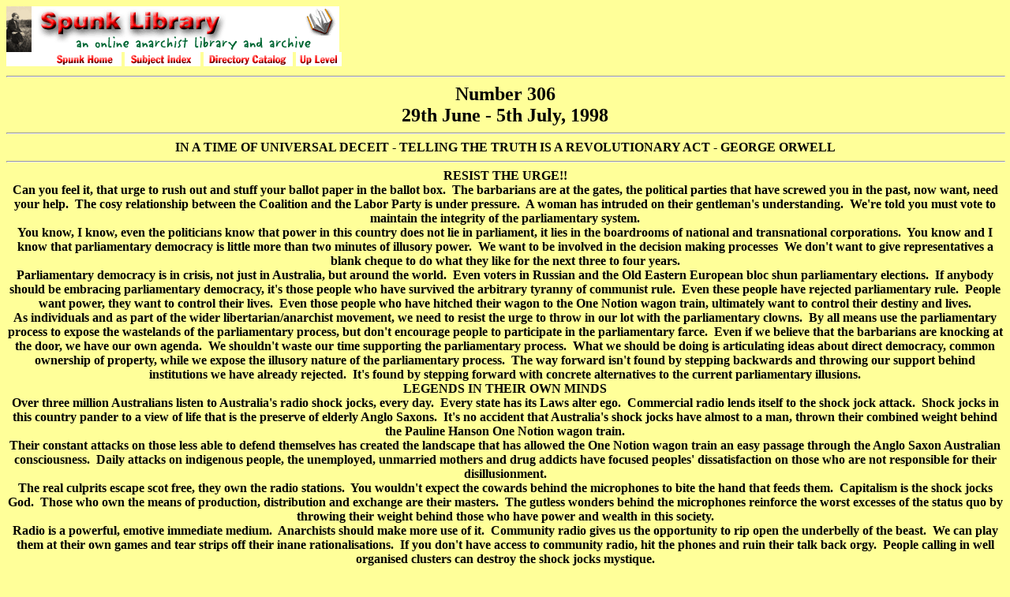

--- FILE ---
content_type: text/html; charset=utf-8
request_url: https://spunk.org/library/pubs/aawr/sp001778.html
body_size: 35584
content:
<!DOCTYPE HTML PUBLIC "-//IETF//DTD HTML 3.2//EN" "html.dtd">
<HTML>
<HEAD>
<TITLE>Anarchist Age Weekly Review - Number 306 - 29th June - 5th July, 1998</TITLE>
<META name="description" content="">
<META NAME="keywords" content="">
<!-- Copyright status? -->

</HEAD>
<BODY TEXT="#000000" BGCOLOR="#FFFF99" LINK="#0000EE" VLINK="#551A8B" ALINK="#FF0000">
<IMG SRC="../../../../icons/sp_strip.gif" ALT="The Spunk Archive" WIDTH=422 HEIGHT=58><BR>
<A HREF="../../../../index.html"><IMG BORDER=0 SRC="../../../../icons/sp_home.gif" ALT="Spunk Home Page" WIDTH=146 HEIGHT=18></A>
<A HREF="../../../library/index/sp_index.html"><IMG BORDER=0 SRC="../../../../icons/sp_sub.gif" ALT="Subject Catalog" WIDTH=96 HEIGHT=18></A>
<A HREF="../../../../cat-us/toplevel.html"><IMG BORDER=0 SRC="../../../../icons/sp_dir.gif" ALT="Directory Catalog" WIDTH=113 HEIGHT=18></A>
<A HREF="../index.html"><IMG BORDER=0 SRC="../../../../icons/sp_up.gif" ALT="Up a level" WIDTH=58 HEIGHT=18></A>
<BR>
<CENTER>
<HR WIDTH="100%"></CENTER>

<CENTER><B><FONT SIZE=+2>Number 306</FONT></B></CENTER>

<CENTER><B><FONT SIZE=+2>29th June - 5th July, 1998</FONT></B></CENTER>

<CENTER>
<HR WIDTH="100%"></CENTER>

<CENTER><B></B></CENTER>

<CENTER><B>IN A TIME OF UNIVERSAL DECEIT - TELLING THE TRUTH IS A REVOLUTIONARY
ACT - GEORGE ORWELL</B></CENTER>

<CENTER>
<HR WIDTH="100%"></CENTER>

<CENTER><B></B></CENTER>

<CENTER><B>RESIST THE URGE!!</B></CENTER>

<CENTER><B></B></CENTER>

<CENTER><B>Can you feel it, that urge to rush out and stuff your ballot
paper in the ballot box.&nbsp; The barbarians are at the gates, the political
parties that have screwed you in the past, now want, need your help.&nbsp;
The cosy relationship between the Coalition and the Labor Party is under
pressure.&nbsp; A woman has intruded on their gentleman's understanding.&nbsp;
We're told you must vote to maintain the integrity of the parliamentary
system.</B></CENTER>

<CENTER><B></B></CENTER>

<CENTER><B>You know, I know, even the politicians know that power in this
country does not lie in parliament, it lies in the boardrooms of national
and transnational corporations.&nbsp; You know and I know that parliamentary
democracy is little more than two minutes of illusory power.&nbsp; We want
to be involved in the decision making processes&nbsp; We don't want to
give representatives a blank cheque to do what they like for the next three
to four years.</B></CENTER>

<CENTER><B></B></CENTER>

<CENTER><B>Parliamentary democracy is in crisis, not just in Australia,
but around the world.&nbsp; Even voters in Russian and the Old Eastern
European bloc shun parliamentary elections.&nbsp; If anybody should be
embracing parliamentary democracy, it's those people who have survived
the arbitrary tyranny of communist rule.&nbsp; Even these people have rejected
parliamentary rule.&nbsp; People want power, they want to control their
lives.&nbsp; Even those people who have hitched their wagon to the One
Notion wagon train, ultimately want to control their destiny and lives.</B></CENTER>

<CENTER><B></B></CENTER>

<CENTER><B>As individuals and as part of the wider libertarian/anarchist
movement, we need to resist the urge to throw in our lot with the parliamentary
clowns.&nbsp; By all means use the parliamentary process to expose the
wastelands of the parliamentary process, but don't encourage people to
participate in the parliamentary farce.&nbsp; Even if we believe that the
barbarians are knocking at the door, we have our own agenda.&nbsp; We shouldn't
waste our time supporting the parliamentary process.&nbsp; What we should
be doing is articulating ideas about direct democracy, common ownership
of property, while we expose the illusory nature of the parliamentary process.&nbsp;
The way forward isn't found by stepping backwards and throwing our support
behind institutions we have already rejected.&nbsp; It's found by stepping
forward with concrete alternatives to the current parliamentary illusions.</B></CENTER>

<CENTER><B></B></CENTER>

<CENTER><B>LEGENDS IN THEIR OWN MINDS</B></CENTER>

<CENTER><B></B></CENTER>

<CENTER><B>Over three million Australians listen to Australia's radio shock
jocks, every day.&nbsp; Every state has its Laws alter ego.&nbsp; Commercial
radio lends itself to the shock jock attack.&nbsp; Shock jocks in this
country pander to a view of life that is the preserve of elderly Anglo
Saxons.&nbsp; It's no accident that Australia's shock jocks have almost
to a man, thrown their combined weight behind the Pauline Hanson One Notion
wagon train.</B></CENTER>

<CENTER><B></B></CENTER>

<CENTER><B>Their constant attacks on those less able to defend themselves
has created the landscape that has allowed the One Notion wagon train an
easy passage through the Anglo Saxon Australian consciousness.&nbsp; Daily
attacks on indigenous people, the unemployed, unmarried mothers and drug
addicts have focused peoples' dissatisfaction on those who are not responsible
for their disillusionment.</B></CENTER>

<CENTER><B></B></CENTER>

<CENTER><B>The real culprits escape scot free, they own the radio stations.&nbsp;
You wouldn't expect the cowards behind the microphones to bite the hand
that feeds them.&nbsp; Capitalism is the shock jocks God.&nbsp; Those who
own the means of production, distribution and exchange are their masters.&nbsp;
The gutless wonders behind the microphones reinforce the worst excesses
of the status quo by throwing their weight behind those who have power
and wealth in this society.</B></CENTER>

<CENTER><B></B></CENTER>

<CENTER><B>Radio is a powerful, emotive immediate medium.&nbsp; Anarchists
should make more use of it.&nbsp; Community radio gives us the opportunity
to rip open the underbelly of the beast.&nbsp; We can play them at their
own games and tear strips off their inane rationalisations.&nbsp; If you
don't have access to community radio, hit the phones and ruin their talk
back orgy.&nbsp; People calling in well organised clusters can destroy
the shock jocks mystique.</B></CENTER>

<CENTER><B></B></CENTER>

<CENTER><B>We need to neutralise their poison and cut off their air.&nbsp;
The havoc created by corporate newspapers and television stations pales
into insignificance to the damage that is done by the shock jocks.&nbsp;
Radio holds your attention, the words eat into your grey matter.&nbsp;
As long as we let the shock jocks control the airwaves, the social and
cultural climate that breeds intolerance and inequality, will always be
there to nourish the bigots and racists in our society.</B></CENTER>

<CENTER><B></B></CENTER>

<CENTER><B>REHABILITATING THE LIBERAL/NATIONAL PARTY SCUM</B></CENTER>

<CENTER><B></B></CENTER>

<CENTER><B>Over the past two weeks major political figures have attempted
to describe the vote for One Notion as a protest vote.&nbsp; Political
figures from all sides of the political camp have attempted to divorce
One Notion voters from the One Notion leadership.&nbsp; Johnny Howard's
foray into the One Notion heartland in Queensland this week was based on
the premise that One Notion supporters are not racist.</B></CENTER>

<CENTER><B></B></CENTER>

<CENTER><B>Well I beg to differ.&nbsp; One Notion's policies are first
and foremost racist.&nbsp; Anybody who spends a few minutes glancing over
the great leader's statements will realise that her utterances are first
and foremost racist.&nbsp; When she won the seat of Oxley courtesy of the
Liberal Party she stated that she would represent all people in her electorate
except Aboriginal and Torres Strait Islanders.&nbsp; As the party has gained
momentum and its policies have been publicly circulated it's clear that
the One Notion party is a refuge for racist sentiments and policies.</B></CENTER>

<CENTER><B></B></CENTER>

<CENTER><B>It's important that as a community and as a movement we realise
that One Notion voters are first and foremost racists.&nbsp; Trying to
point the Liberal/National party scum that has come to the surface in the
One Notion tank as a protest movement is a total waste of time.&nbsp; One
Notion voters believe that what separates them from the next person is
the colour of their skin.</B></CENTER>

<CENTER><B></B></CENTER>

<CENTER><B>Instead of painting the state and capital as the enemy these
people believe that immigrants and indigenous people are the enemy.&nbsp;
These people are dangerous because they want to capture state power and
use the power they have acquired to impose their will on those with less
power than themselves.&nbsp; It's a mistake to dismiss One Notion voters
as people who are fundamentally opposed the parliamentary system.&nbsp;
These people are the vanguard of the God, Queen and Country brigade.&nbsp;
They wrap themselves up in the flag and promenade up and down the boulevard
of every day life shouting that their organisation promotes Australian
values while the rest of the population sucks eggs.</B></CENTER>

<CENTER><B></B></CENTER>

<CENTER><B>One Notion has all the hallmarks of a fascist party, its supporters
are not "misguided" protest voters, they represent the racist and fascist
underbelly of Australia.&nbsp; These people have always lived amongst us,
the big difference between yesterday and today is that today they have
crawled out from the wood work and have succeeded in making a private vice
into a public virtue.</B></CENTER>

<CENTER><B></B></CENTER>

<CENTER><B>STANDING THE LAW ON ITS HEAD</B></CENTER>

<CENTER><B></B></CENTER>

<CENTER><B>The Kennett regime is about to add another first in its long
line of dubious changes to the law.&nbsp; On Wednesday the New Confiscation
Act will be proclaimed in Victoria.&nbsp; From Wednesday the Victorian
State Government will be given almost unlimited powers to confiscate property.&nbsp;
From the 1st of July:</B></CENTER>

<CENTER><B>All assets of a person to be charged can be frozen at a secret
hearing.</B></CENTER>

<CENTER><B>None of the frozen assets can be used to pay for the charged
person's legal defence.&nbsp; This presumes that a person is presumed guilty
before they have been convicted in a court of law.</B></CENTER>

<CENTER><B>Confiscation of property cases are not dependent on conviction.&nbsp;
A person can be acquitted of a crime and still have proceedings instituted
to seize their property.</B></CENTER>

<CENTER><B>The onus of proof has shifted from the state to the individual.&nbsp;
The accused person must prove that their assets were not gained unlawfully.</B></CENTER>

<CENTER><B>In forfeiture cases it only has to be proved on the balance
of probability that the assets came from crime.&nbsp; It does not have
to be proved beyond a reasonable doubt.</B></CENTER>

<CENTER><B></B></CENTER>

<CENTER><B>The current Confiscation Laws have won widespread community
support.&nbsp; They have been skilfully sold by the Victorian Attorney
General, Jan Wade, as a measure to combat drug traffickers.&nbsp; People
convicted of trafficking or cultivating commercial quantities of drugs
or of serious fraud will have their property confiscated automatically.&nbsp;
Laws which on the surface look reasonable are a recipe for disaster.</B></CENTER>

<CENTER><B></B></CENTER>

<CENTER><B>It won't take the state long to use these laws to strip political
activists of their assets.&nbsp; It's always dangerous to give the state
unlimited powers.&nbsp; It doesn't seem to take the state apparatus long
to use new laws to pursue their own political agendas.&nbsp; Laws which
at first look reasonable have a nasty habit of being used by the state
to pursue their own agenda.&nbsp; It didn't take the state long to use
laws that were designed to halt the spread of child pornography to be applied
to people with divergent political views.&nbsp; If you don't believe me
ask anyone of the four Rabelias editors who were charged with publishing
obscene material when they published a tongue in cheek spoof on shoplifting.</B></CENTER>

<CENTER><B></B></CENTER>

<CENTER><B>WORLD POWERS - TANGO</B></CENTER>

<CENTER><B></B></CENTER>

<CENTER><B>Ever watched a tango, well just keep your eye on Bill Clinton
and Jiang Zemin as they waltz across your television screen.&nbsp; A thrust
here, an embrace there.&nbsp; Two of the best, the media is the message
gurus circle each other and come out exchanging bits of discredited ideological
baggage.&nbsp; So Bill Clinton declared that the Tiananmen protesters "raised
their voices for democracy".&nbsp; Did they Bill?&nbsp; Did they raise
their voices in support of representative democracy, a system of government
that is not supported by fifty per cent of U.S. citizens or did they raise
their voices for something else?</B></CENTER>

<CENTER><B></B></CENTER>

<CENTER><B>It's interesting, very interesting watching the corporate media
and the publicly owned Chinese media, rewrite history.&nbsp; Jiang Zemin
the President of China knows that democracy U.S. style is no threat to
his leadership and the Chinese Communist Party.&nbsp; Over the past two
decades China has moved from a state capitalist to a corporate capitalist
system.&nbsp; The Chinese students who were killed at Tiananmen Square
didn't die because they championed the cause of democracy parliamentary
style.&nbsp; They wanted more than the tame squib that Clinton parades
as democracy, they wanted a world where they made the decisions, they wanted
a world where they owned the means of production, distribution and exchange,
not where they are owned by the State and the corporate world.</B></CENTER>

<CENTER><B></B></CENTER>

<CENTER><B>The literature and information that poured out of China during
the 1989 protest movement, talked of something more than the pale hypocritical
imitation of democracy that glib boy Clinton delivered to the Chinese and
American people.&nbsp; What we have witnessed over the past few days is
a mirage that has been tailor made for those gullible people who still
believe representative government has anything to do with democracy.</B></CENTER>

<CENTER><B></B></CENTER>

<CENTER><B>ANARCHIST QUESTION AND ANSWER</B></CENTER>

<CENTER><B></B></CENTER>

<CENTER><B>Q.&nbsp; Anarchy all things to all people?</B></CENTER>

<CENTER><B></B></CENTER>

<CENTER><B>A.&nbsp; Anarchy is one of those terms that means all things
to all people.&nbsp; Even some anarchist claim you can't define the term.&nbsp;
Well I beg to differ.&nbsp; If we want to be taken seriously, it's important
we define what we stand for.&nbsp; The confusion about what anarchism is,
is not only due to a brilliant media campaign that was waged at the turn
of the century to marginalise anarchist ideas and activists, it's also
based on a number of assumptions.</B></CENTER>

<CENTER><B>The word anarchy is derived from the ancient Greek word anarchos
which literally means "without rulers".&nbsp; Those people who equate anarchy
with chaos, automatically assume that society needs rulers to function.&nbsp;
If there are no rulers, society would disintegrate and the strong and the
violent would impose their will on the weak and the non-violent.&nbsp;
If anarchist activists want to be taken seriously, they need to outline
how a society without rulers can be structured, so that the strong and
the violent don't impose their will on the weak and non-violent.</B></CENTER>

<CENTER><B>In order to create a society without rulers where one individual
does not impose their will on another individual, people need to be able
to participate in the decision making processes of the community and share
in the wealth of the community.&nbsp; Equal access to wealth and power
is the practical cornerstone of any society that does not rely on rulers.&nbsp;
How these ideas are put into practise may vary within different communities
but the central tenets don't.</B></CENTER>

<CENTER><B>The challenge that faces anarchists is the challenge to show
that anarchy is order and that government imposed on people is chaos.&nbsp;
We currently live in chaotic societies, order in societies that are based
on inequalities is maintained through force.&nbsp; The greater and more
widespread the inequalities the greater the amount of force needed to maintain
order.&nbsp; Whether we succeed in overcoming the stereotypes that surround
political and social movements that want to create an egalitarian community
via libertarian not authoritarian strategies, to a large degree depends
on our ability to overcome the pervasive myth that people need rulers to
govern themselves.</B></CENTER>

<CENTER><B></B></CENTER>

<CENTER><B>ACTION BOX - DEAD TIME</B></CENTER>

<CENTER><B></B></CENTER>

<CENTER><B>Sit down, think about what you did last week, how much of what
you did could be called dead time?&nbsp; Think about your waking hours,
how much time did you devote to a boring, meaningless job, how much time
to your family and friends and how much time did you spend watching the
dribble that pours out of the tube in the corner of your lounge room.&nbsp;
Go ahead, add up the figures.&nbsp; You may be surprised by the amount
of dead time in your life.</B></CENTER>

<CENTER><B></B></CENTER>

<CENTER><B>It's easy to sit and watch life roll by in a consumer orientated
society.&nbsp; Although Australians are a nation of sports lovers, few
play sport.&nbsp; Although we're fond of cutting down tall poppies, few
are willing to participate.&nbsp; It's not accident that Australian politics
has been reduced to the dismal spectacle of placing a ballot paper in a
ballot box every three or four years.&nbsp; The situationalist slogan Consume,
Defecate and Die encapsulates the essence of a consumer driven society.&nbsp;
The race to acquire gadgets and live a virtual existence devoid of contact
with other human beings is a lifestyle that feeds on dead time.</B></CENTER>

<CENTER><B></B></CENTER>

<CENTER><B>The amount of dead time in your life is an indication of how
much of your life is controlled by mainstream consumer culture.&nbsp; If
when you've done your maths you find that your life is punctuated by periods
of dead time, think about what you're doing.&nbsp; Just remember life isn't
a dress rehearsal.&nbsp; To quote a phrase that's been hijacked by the
king of consumer junk culture Coca Coal, "It's the real thing!!"</B></CENTER>

<CENTER><B></B></CENTER>

<CENTER><B>Try spending one week removing dead time from your life.&nbsp;
Just sitting and thinking about your options is a much more productive
process than filling your sensory organs with the never ending dribble
pouring out of the tube and over the radio waves that pollutes our souls
and steals our time.</B></CENTER>

<CENTER><B></B>&nbsp;</CENTER>

<CENTER><B></B></CENTER>

<CENTER><B>AUSTRALIAN ANARCHIST AND RADICAL HISTORY - THE RED FLAG PRISONERS</B></CENTER>

<CENTER><B></B></CENTER>

<CENTER><B>Anarchists have traditionally flown the Black flag or the Red
and Black flag.&nbsp; Most people equate the Red flag with the Communist
movement.&nbsp; The Red flag has symbolised the discontent of the oppressed,
it is not owned by the Communist movement.&nbsp; It was flown by the American
revolutionaries at Bunker Hill on the 17th June 1775.&nbsp; British sailors
raised the Red flag when they mutinied in 1789.&nbsp; The Red flag was
carried by the French revolutionaries and it became the banner of the Paris
commune in 1871.</B></CENTER>

<CENTER><B></B></CENTER>

<CENTER><B>A ban on the flying of the Red flag was introduced under the
War Precautions Act in Australia in September 1918.&nbsp; The Labour Movement
was sick and tired of war restrictions and took up the governments challenge.&nbsp;
In Sydney the well known writer, Vance Marshall, was jailed for speaking
in the Domain under the Red flag.&nbsp; In Melbourne, Bob Ross and Dick
Long, were both jailed for speaking under the Red flag at the Yarra Bank.</B></CENTER>

<CENTER><B></B></CENTER>

<CENTER><B>The Trades Hall Council in Melbourne and Brisbane decided to
fly the Red flag as a symbol of Labour.&nbsp; The Industrial Council in
Brisbane called a demonstration on the 23rd March, 1919 over the Australian
government's continued use of the War Precautions Act.&nbsp; One of the
groups that supported the march was the Industrial Union Propaganda and
Education League (which was composed mainly of I.W.W. members who formed
the League when the government banned the I.W.W. in 1917).</B></CENTER>

<CENTER><B></B></CENTER>

<CENTER><B>Over four hundred of the thousands of marchers defied the War
Precautions Act and marched flying a Red flag.&nbsp; The Queensland police
attacked the marchers, but failed in their attempts to confiscate the flags.&nbsp;
Thirteen men had been arrested, charged and jailed for periods of up to
six months for participating in the march.&nbsp; The thirteen included
Russian immigrants as well as the Labor member for South Brisbane E.N.
Free and the Secretary of the Amalgamated Engineering Union, R.J. Carroll.</B></CENTER>

<CENTER><B></B></CENTER>

<CENTER><B>The Labor Premier of Queensland T. Ryan challenged the legality
of the prison sentences in the Queensland Supreme Court.&nbsp; The appeal
was turned down by the courts so the Premier sent in oysters and champagne
to the prisoners at Boggo Road Jail.&nbsp; Ten were released when the Peace
Treaty that marked the end of W.W.1 was signed and the other three were
released soon after.</B></CENTER>

<CENTER><B></B></CENTER>

<CENTER><B>The ban on flying the Red flag expired as a consequence of the
signing of the Peace Treaty.&nbsp; The expiration of the war-time powers
of the Federal government ended the draconian measures of the War Precautions
Act.</B></CENTER>

<CENTER><B></B></CENTER>

<CENTER><B>BOOK REVIEW - ABORIGINAL MELBOURNE</B></CENTER>

<CENTER><B></B></CENTER>

<CENTER><B>The lost land of the Kulin People by Gary Presland. First&nbsp;
published 1985.</B></CENTER>

<CENTER><B></B>&nbsp;</CENTER>

<CENTER><B></B></CENTER>

<CENTER><B>How many of us know anything about the history of where we live?&nbsp;
How many of us know anything about who lived here before European colonisation?&nbsp;
How many of us know anything about the colonisation process?&nbsp; How
many Australians know anything about this country's indigenous people?&nbsp;
Very very few.</B></CENTER>

<CENTER><B></B></CENTER>

<CENTER><B>Aboriginal Melbourne opens up a pathway to the lives of people
who lived around the site of modern day Melbourne for over 1600 generations
(40,000 years).&nbsp; When you compare the information available about
people that have lived on this site for less than 10 generations with the
information and knowledge about Melbourne's original inhabitants, you realise
why so few people know anything about their past.</B></CENTER>

<CENTER><B></B></CENTER>

<CENTER><B>This slim volume, less than 160 pages, taps into a source of
information that exists in archives and museums across Melbourne.&nbsp;
Information that has only been available to professional researchers is
now well within the reach of the citizens of Melbourne.</B></CENTER>

<CENTER><B></B></CENTER>

<CENTER><B>The book is divided into eight chapters.&nbsp; The first 100
pages examine the early landscape, the Kulin people, contact with Europeans
and how they survived that contact.&nbsp; The last sixty pages details
how the past can be investigated and looks at archaeological sites around
Melbourne which anybody interested in our past can examine for themselves.</B></CENTER>

<CENTER><B></B></CENTER>

<CENTER><B>The book is illustrated with early photographs and drawings,
it details where the reader can obtain further information and has a useful
index.&nbsp; Aboriginal Melbourne fills a historical and social void for
Melbourne people.&nbsp; It's simply written and well illustrated.</B></CENTER>

<CENTER><B></B></CENTER>

<CENTER><B>The book was re-published by McPhee Gribble in 1994 ISBN 0-86914
346-8.&nbsp; Anybody who is interested in how the past and the present
blend to create the future, needs to understand the colonisation process,
modern day history and how people lived and interacted with the natural
environment in Australia before colonisation.&nbsp; Post-modern Australian
society's self-induced amnesia about this period is a recipe for future
disasters.&nbsp; I urge all Australian readers of the Anarchist Age Weekly
Review to seek out the pre-colonisation history of their place.</B></CENTER>

<CENTER><B></B></CENTER>

<CENTER><B>PERSONAL OBSERVATION</B></CENTER>

<CENTER><B></B></CENTER>

<CENTER><B>Winter, what a marvellous time.&nbsp; People hiding under doona's,
grouped around fireplaces, watching from their lounge room windows, the
wind playing with what's left of the trees.&nbsp; Babies wrapped in warm
clothes, peeping out of the top of their prams.&nbsp; Their faces ruddy
and alive with the cold.&nbsp; Winter can be a wonderful time for those
of us who have the resources to isolate ourselves from the wind and the
rain and the cold.&nbsp; It's good to emerge in the morning and feel winters
sharp bite on our exposed faces.&nbsp; It's good to smell smoke in the
air as you walk the dog or jog along the empty streets.</B></CENTER>

<CENTER><B></B></CENTER>

<CENTER><B>For some reason I'm more aware of the cold this winter.&nbsp;
I've seen people who stay in bed all day and most of the night because
they can't afford to turn on the heater.&nbsp; I'm not talking about the
usual down and outs, squatters or kids wandering the streets, every winter
is a nightmare for them.&nbsp; Winter has always been tough for the Salvation
Army's cash crop - the dispossessed.&nbsp; This year I've seen representatives
of a new group, the working poor and people on social security benefits
bolster the Salvation Army Crop.&nbsp; This new group are faced with a
dilemma, do they pay for heating and skimp on food, or do they rug up and
wait for spring.&nbsp; In flats and houses across the country, disability
and old age pensioners have made the decision to leave the heating off
and stay in bed.&nbsp; I know I see them day after day after day.</B></CENTER>

<CENTER><B></B></CENTER>

<CENTER><B>I see children wrapped up in hand me downs huddled around gas
stoves, waiting for spring.&nbsp; I go into houses where the cold cuts
your innards with a knife.&nbsp; These people don't smell the burning wood
or enjoy the warmth of a well heated home.&nbsp; Winter is full of demons
for them.&nbsp; It's difficult to believe (sometimes it is so difficult
to believe, that I pinch myself), that more and more people in this sparsely
populated continent, don't have the means to keep warm in winter.&nbsp;
Oh lucky country (lucky for some not for others).&nbsp; I despair for what
you are becoming.</B></CENTER>

<CENTER><B></B></CENTER>

<CENTER><B>STOP PRESS - NOSEDIVE</B></CENTER>

<CENTER><B></B></CENTER>

<CENTER><B>If there's one thing that gives a snapshot into a society, it's
peoples' access to health care.&nbsp; If there's one thing that has deteriorated
in Australia over the past decade, it's peoples' access to health care.&nbsp;
It's no accident that over the past three years more and more Australians
have become concerned about the public health system.&nbsp; The state of
the public health system, not taxation or Wik or immigration or even unemployment
will be the dominant issue at the next Federal election.</B></CENTER>

<CENTER><B></B></CENTER>

<CENTER><B>Only 30% of Australians have private health insurance.&nbsp;
People pay over $2500.00 per family or about $1500.00 per person per year
for private health insurance.&nbsp; Even those people who can buy private
health insurance have not been buffeted from the deterioration in the public
health sector.&nbsp; Anybody with a major health problem is ultimately
at the mercy of the public health sector.&nbsp; Very few Australians can
afford the $300,000 dollars necessary to pay for one years treatment in
a private health facility.&nbsp; Access to decent, even basic health care
is a fundamental concern for over 95% of Australians.&nbsp; Irrespective
of whether people are privately insured or not access to a vibrant public
health sector is an important concern for all of us.</B></CENTER>

<CENTER><B></B></CENTER>

<CENTER><B>The contracting out of public health services to transnational
corporations, case mix funding and the contracting out of services like
cleaning and catering to the private sector has contributed to the dismal
state of the public health system.&nbsp; The Kennett regime has been at
the forefront of the privatisation steam roller.&nbsp; It's no accident
that the Victorian public health sector is in a pathetic condition.&nbsp;
People may accept the privatisation of the energy system, but they won't
accept a second rate health service from a second rate health delivery
system.&nbsp; As I said before access to health care, not immigration,
Wik, taxation or even unemployment will be the dominant issue at the next
election.</B></CENTER>

<CENTER><B></B></CENTER>

<CENTER><B>JOSEPH TOSCANO (Libertarian Workers for a Self-Managed Society).</B></CENTER>

<CENTER><B></B>&nbsp;</CENTER>

<CENTER><B></B></CENTER>

<CENTER><B>ANARCHIST PUBLICATIONS RECEIVED THIS WEEK</B></CENTER>

<CENTER><B></B></CENTER>

<CENTER><B>BLACK FLAG No.213, April 1998 BM Hurricane, London, WCIN 3XX,
Great Britian email <A HREF="mailto:black.flag@quet.org.uk">black.flag@quet.org.uk</A></B></CENTER>

<CENTER><B>FREEDOM Vol.59 No.12 20th June'98, 84b Whitechapel High Street,
London E17QX, Great Britian. <A HREF="http://www.tao.ca/~freedom">http://www.tao.ca/~freedom</A>&nbsp;
email Freedom Press at <A HREF="mailto:freedom@tao.ca">freedom@tao.ca</A></B></CENTER>

<CENTER><B>GRASWURZEL REVOLUTION No.228 April'98, Kaiserstrabe 24, 26122
Oldenburg (Oldb) D4025E Germany.</B></CENTER>

<CENTER><B>KATE SHARPLEY LIBRARY No.15 June'98, BM Hurricane, London WCI
N 3XX England.</B></CENTER>

<CENTER><B>LE MONDE LIBERTAIRE No.1127, 1128 11th-27th June'98, 145 Rue
Amelot, 75011 Paris France Tel 01 48053408, Fax 01 49299859.</B></CENTER>

<CENTER><B></B></CENTER>

<CENTER><B>DEBT ELIMINATION APPEAL - PUSH US OVER THE LINE</B></CENTER>

<CENTER><B></B></CENTER>

<CENTER><B>Our debt stands at $802.90.&nbsp; We would like to eliminate
this debt by June.&nbsp; Over the past two years we have been able to reduce
our debt from over $3000.00 to a little over $800.00.&nbsp; If you've hesitated
helping us overcome our debt because you didn't want to throw good money
after bad, well you don't need to worry as we can see the light at the
end of the tunnel.&nbsp; We need a little bit of extra help to push us
over the line.&nbsp; So if you haven't helped before and want to help,
make out cheques or money orders to Libertarian Workers and send it to
L.W.S.S. PO Box 20 Parkville 3052 Melbourne, Australia. THANKS!!</B></CENTER>

<CENTER><B>DEBT 1.7.98 - $802.90</B></CENTER>

<CENTER><B></B></CENTER>

<CENTER><B>VICTORIAN READERS LISTEN TO THE ANARCHIST WORLD THIS WEEK</B></CENTER>

<CENTER><B>ANARCHIST WORLD THIS WEEK POSTER AVAILABLE FOR THE COST OF A
FEW STAMPS</B></CENTER>

<CENTER><B>Want to help us find new listeners for the Anarchist World This
Week, then send us a few stamps to AWTW, Po Box 20, Parkville 3052, Australia
and we'll send you out a colour poster (A3) for your use and a black &amp;
white poster you can photocopy and put up to help us increase the number
of people who listen to the Anarchist World This Week.</B></CENTER>

<CENTER><B></B></CENTER>

<CENTER><B>A) ANARCHISM TOWARDS THE 21ST CENTURY&nbsp;&nbsp;&nbsp;&nbsp;&nbsp;&nbsp;&nbsp;
B) TOWARDS AN ANARCHIST SOCIETY -</B></CENTER>

<CENTER><B>Libertarian Workers for a Self-Managed Society Position and
Activities 1998.&nbsp; Send $4.00 of stamps to L.W.S.S. PO Box 20 Parkville
3052 Melbourne Australia and we will post out both booklets to you.</B></CENTER>

<CENTER><B></B></CENTER>

<CENTER><B>ANARCHIST AGE MONTHLY REVIEW BACK!! - 36 PAGES OF NEWS AND VIEWS
- SUBSCRIBE TODAY</B></CENTER>

<CENTER><B>Subscription $48.00 - 12 issues wage earners, $30.00 - 12 issues
non-wage earners</B></CENTER>

<CENTER><B>Please make out cheques and money orders to LIBERTARIAN WORKERS
and post to PO Box 20, Parkville 3052 Melbourne. Australia</B></CENTER>

<CENTER><B>ISSUE NO.80 JULY 1998 - OUT NOW.&nbsp; AS WE DON'T WANT TO SUSPEND
PUBLICATION IN THE FUTURE, ONLY SUBSCRIBERS WILL RECEIVE THE ANARCHIST
AGE MONTHLY REVIEW.</B></CENTER>

<CENTER><B></B></CENTER>

<CENTER><B>ARTICLES WANTED NOW - FOR ANARCHIST AGE MONTHLY REVIEW</B></CENTER>

<CENTER><B>If at all possible, please send articels on disc.&nbsp; Sending
your article on a disc saves us time and money.</B></CENTER>

<CENTER><B></B>&nbsp;</CENTER>

<CENTER><B></B></CENTER>

<CENTER><B><FONT SIZE=+1>ANARCHIST MEDIA INSTITUTE OBSCENITY OF THE WEEK</FONT></B></CENTER>

<CENTER><B></B></CENTER>

<CENTER><B>Has been awarded to the quivering mass of grey matter behind
Pauline Hanson's One Notion Pty Ltd.&nbsp; Senior adviser and company director
of the Pauline Hanson One Notion juggernaut - David (failed Liberal candidate)
Oldfield.</B></CENTER>

<CENTER><B></B></CENTER>

<CENTER><B>If You Like What You Have Read, Photocopy This Publication and
Leave It In Doctors, Dentists, Vets Waiting Rooms and In Railway Stations,
Bus Stops, Libraries and Restaurants Etc.</B></CENTER>

<CENTER><B></B></CENTER>

<CENTER><B>The articles in the Anarchist Age Weekly Review express the
opinion of individuals within the Libertarian Workers for a Self-Managed
Society/Anarchist Media Institute. They do not necessarily reflect the
opinions of The Libertarian Workers for a Self-Managed Society/Anarchist
Media Institute.</B></CENTER>

<CENTER><B></B></CENTER>

<CENTER><B>&nbsp;P U B L I C A T I O N S</B></CENTER>

<CENTER><B>&nbsp;Anarchist Age Weekly Review -&nbsp; 4 pages of Anarchist
commentary on Local, National and International events.</B></CENTER>

<CENTER><B>&nbsp;&nbsp; $50.00 for 50 issues&nbsp;&nbsp;&nbsp; $10.00 for
10 issues</B></CENTER>

<CENTER><B>&nbsp;Anarchist Age Monthly Review - Issue 80 out July 1998</B></CENTER>

<CENTER><B>&nbsp;&nbsp; $48.00 wage earners - 12 issues&nbsp; $30.00 non
wage earners - 12 issues</B></CENTER>

<CENTER><B>Make out cheques or money orders to: Libertarian Workers, PO
Box 20, Parkville, 3052 Victoria Australia.</B></CENTER>

<CENTER><B></B></CENTER>

<CENTER><B>All material in the Anarchist Age Weekly Review can be used
by anarchists, anarchist collectives and non-profit organisations as long
as the source of the material is mentioned in the article.&nbsp; The Anarchist
Age Weekly Review reserves all rights as far as commercial publications
are concerned.</B></CENTER>

<CENTER><B></B></CENTER>

<CENTER><B>NEVER DOUBT THAT A SMALL GROUP OF THOUGHTFUL COMMITTED CITIZENS
CAN CHANGE THE WORLD - MARGARET MEAD.</B></CENTER>

<CENTER><B></B></CENTER>

<CENTER>&nbsp;</CENTER>

<CENTER>&nbsp;</CENTER>

<CENTER>&nbsp;</CENTER>

<CENTER>&nbsp;</CENTER>

<CENTER>&nbsp;</CENTER>

</BODY>
</HTML>
